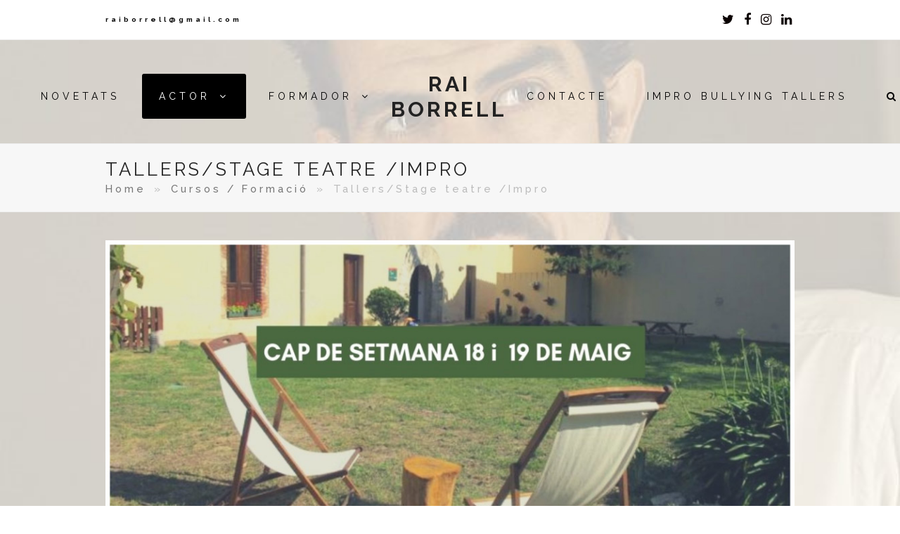

--- FILE ---
content_type: text/css
request_url: https://raiborrell.com/wp-content/themes/total-child/style.css?ver=5.1.1
body_size: -340
content:
/*
Theme Name: Total Child
Version: 1.0
Description: A child theme of Total
Template: Total
Author: Administrator
*/
@import url("../Total/style.css");
/* Your awesome customization starts here */